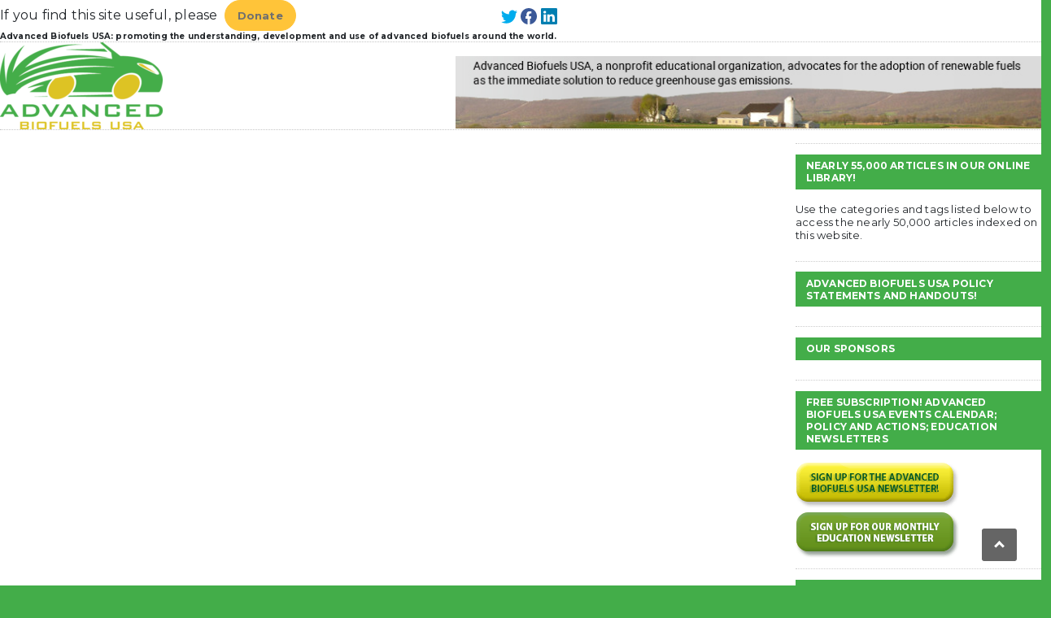

--- FILE ---
content_type: text/html; charset=UTF-8
request_url: https://advancedbiofuelsusa.info/wp-content/uploads/2017/07/Conference-Lists-July-2017.pdf
body_size: 4002
content:
<!doctype html>

<html lang="en">



    <head>

        <meta charset="utf-8">

        <meta name="viewport" content="width=device-width, initial-scale=1">

        <title>Advanced BioFuels USA &#8211; Truly Sustainable Renewable Future</title>

        <link rel="icon" href="https://advancedbiofuelsusa.info/assets/images/favicon.ico" type="image/x-icon" />

        <link rel="preconnect" href="https://fonts.googleapis.com">
        <link rel="preconnect" href="https://fonts.gstatic.com" crossorigin>
        <link href="https://fonts.googleapis.com/css2?family=Montserrat:ital,wght@0,300;0,400;0,500;0,700;1,400;1,500;1,600;1,700&amp;display=swap" rel="stylesheet">
        <link rel="stylesheet" href="https://cdn.jsdelivr.net/npm/bootstrap-icons@1.10.3/font/bootstrap-icons.css">

        <link href="https://advancedbiofuelsusa.info/assets/css/bootstrap.min.css" rel="stylesheet">

        <!---slick slider stylesheet--->

        <link href="https://advancedbiofuelsusa.info/assets/css/slick-theme.css" rel="stylesheet">

        <link href="https://advancedbiofuelsusa.info/assets/css/slick.css" rel="stylesheet">

        <!-- Custom Css File -->

        <link href="https://advancedbiofuelsusa.info/assets/css/custom.css" rel="stylesheet">
        
        <!-- Google tag (gtag.js) -->
<script async src="https://www.googletagmanager.com/gtag/js?id=G-SYEG3XGL7T"></script>
<script>
  window.dataLayer = window.dataLayer || [];
  function gtag(){dataLayer.push(arguments);}
  gtag('js', new Date());

  gtag('config', 'G-SYEG3XGL7T');
</script>

<script src="https://web.cmp.usercentrics.eu/modules/autoblocker.js"></script>
<script id="usercentrics-cmp" src="https://web.cmp.usercentrics.eu/ui/loader.js" data-settings-id="0wJj-aEOo0b3rx" async></script>
   </head>



    <body>

        <!-- main-box-start -->

        <section class="web-box">

            <!-- Navigition -Menu Start -->

            <nav class="navbar navbar-expand-sm" id="top">

                <div class="theme-navigition w-100 ">

                    <!-- Hambargar -Toggle  icon -->

                    <button class="navbar-toggler" type="button" data-bs-toggle="offcanvas"

                            data-bs-target="#offcanvasNavbar" aria-controls="offcanvasNavbar">

                        <span class="navbar-toggler-icon"></span>

                    </button> <!-- Hambargar -Toggle  icon -->

                    <!------Mobile-Logo ----->

                    <div class="logo d-sm-none text-center">

                        <a class="nav-logo" href="https://advancedbiofuelsusa.info/">

                            <img src="https://advancedbiofuelsusa.info/assets/images/logo.png"">

                        </a>

                    </div>

                    <!------ Mobile-Logo ---End-->

                    <!-- Side--bar-menu -Start---->

                    <div class="offcanvas offcanvas-start" tabindex="-1" id="offcanvasNavbar"

                         aria-labelledby="offcanvasNavbarLabel">

                        <button type="button" class="btn-close d-block d-sm-none" data-bs-dismiss="offcanvas"

                                aria-label="Close"></button>

                        <!-----Top-Navigition-Menu-----Start---->

                        <div class="flex-sm-column topmenu-list">



                            <div class="custom-container  top-nav d-lg-flex justify-content-lg-between">

                                <h4 class="menu-title d-sm-none">TOP MENU</h4>

                                
                                <div class="top-nav-right d-none d-lg-block">

                                

                                    <ul class="d-lg-flex list-unstyled align-items-center mb-0">

                                        <li>

                                            <p>If you find this site useful, please</p>

                                        </li>

                                        <li><a target="_blank" href="https://www.paypal.com/donate/?hosted_button_id=66U5R8QH3F282" class=" donate-btn">Donate</a></li>

                                        <li class="d-none d-lg-block Search-box mx-2">

                                            

                                            <div id="google_translate_element"></div>



                                            <script type="text/javascript">

                                            function googleTranslateElementInit() {

                                              new google.translate.TranslateElement({pageLanguage: 'en'}, 'google_translate_element');

                                            }

                                            </script>

                                            

                                            <script type="text/javascript" src="//translate.google.com/translate_a/element.js?cb=googleTranslateElementInit"></script>

                                        </li>

                                        <li class="top-social-icons">

                                            
                                            <a href="https://twitter.com/AdvancedBiofuel">

                                                <svg xmlns="http://www.w3.org/2000/svg" width="16" height="16"

                                                     class="bi bi-twitter" viewBox="0 0 16 16">

                                                <path

                                                    d="M5.026 15c6.038 0 9.341-5.003 9.341-9.334 0-.14 0-.282-.006-.422A6.685 6.685 0 0 0 16 3.542a6.658 6.658 0 0 1-1.889.518 3.301 3.301 0 0 0 1.447-1.817 6.533 6.533 0 0 1-2.087.793A3.286 3.286 0 0 0 7.875 6.03a9.325 9.325 0 0 1-6.767-3.429 3.289 3.289 0 0 0 1.018 4.382A3.323 3.323 0 0 1 .64 6.575v.045a3.288 3.288 0 0 0 2.632 3.218 3.203 3.203 0 0 1-.865.115 3.23 3.23 0 0 1-.614-.057 3.283 3.283 0 0 0 3.067 2.277A6.588 6.588 0 0 1 .78 13.58a6.32 6.32 0 0 1-.78-.045A9.344 9.344 0 0 0 5.026 15z" />

                                                </svg>

                                            </a>

                                            
                                            
                                            <a href="https://www.facebook.com/AdvancedBiofuel">

                                                <svg xmlns="http://www.w3.org/2000/svg" width="16" height="16"

                                                     class="bi bi-facebook" viewBox="0 0 16 16">

                                                <path

                                                    d="M16 8.049c0-4.446-3.582-8.05-8-8.05C3.58 0-.002 3.603-.002 8.05c0 4.017 2.926 7.347 6.75 7.951v-5.625h-2.03V8.05H5.75V6.275c0-2.017 1.195-3.131 3.022-3.131.876 0 1.791.157 1.791.157v1.98h-1.009c-.993 0-1.303.621-1.303 1.258v1.51h2.218l-.354 2.326H9.25V16c3.824-.604 6.75-3.934 6.75-7.951z" />

                                                </svg>

                                            </a>

                                            
                                            
                                            <a href="https://www.linkedin.com/company/advanced-biofuels-usa/">

                                                <svg xmlns="http://www.w3.org/2000/svg" width="16" height="16"

                                                     class="bi bi-linkedin" viewBox="0 0 16 16">

                                                <path

                                                    d="M0 1.146C0 .513.526 0 1.175 0h13.65C15.474 0 16 .513 16 1.146v13.708c0 .633-.526 1.146-1.175 1.146H1.175C.526 16 0 15.487 0 14.854V1.146zm4.943 12.248V6.169H2.542v7.225h2.401zm-1.2-8.212c.837 0 1.358-.554 1.358-1.248-.015-.709-.52-1.248-1.342-1.248-.822 0-1.359.54-1.359 1.248 0 .694.521 1.248 1.327 1.248h.016zm4.908 8.212V9.359c0-.216.016-.432.08-.586.173-.431.568-.878 1.232-.878.869 0 1.216.662 1.216 1.634v3.865h2.401V9.25c0-2.22-1.184-3.252-2.764-3.252-1.274 0-1.845.7-2.165 1.193v.025h-.016a5.54 5.54 0 0 1 .016-.025V6.169h-2.4c.03.678 0 7.225 0 7.225h2.4z" />

                                                </svg>

                                            </a>

                                            
                                        </li>

                                    </ul>

                                    <p class="top-spl-content">Advanced Biofuels USA: promoting the understanding,

                                        development and

                                        use of

                                        advanced biofuels around the world.

                                    </p>

                                </div>

                            </div>

                        </div>

                        <!------top-navigition-bar-----End----->

                        <!-----Middle-Navigition-Menu-----Start------->



                        <div class="middle-nav custom-container d-none d-sm-flex flex-sm-wrap">

                            <div class="logo">

                                <a class="nav-logo" href="https://advancedbiofuelsusa.info/">

                                    <img src="https://advancedbiofuelsusa.info/assets/images/logo.png">

                                </a>

                            </div>

                            <div class="middle-right-img mt-lg-0 mt-lg-3">

                                <img src="https://advancedbiofuelsusa.info/assets/images/Banner-02.jpg">

                            </div>

                        </div>



                        <!-----Middle-Navigition-Menu-----End------->

                        <!-------------Bottom-navigition-bar-----Start------------>

                        <div class="flex-sm-column align-items-start main-navigtion">

                            <div class="main-nav">

                                <h4 class="menu-title d-sm-none">MAIN MENU</h4>

                                
                            </div>

                            <div class="bottom-nav flex-md-nowrap">

                                <h4 class="menu-title d-sm-none">SECOND MENU</h4>

                                
                            </div>

                        </div>

                        <!----Bottom-Navigition-Menu-----End------->

                    </div>

                    <!-- Side--bar-menu --End----->

                </div>

            </nav>

            <!-- Navigition -Menu End -->

            <div class="main-content">

                <div class="custom-container">

                    <div class="row">

                        <!-- Left-section (Big-section) -->

                        <div class="col-lg-9 col-md-8">
<div class="web-content">
        <!--- Small - Article Content----Start----->
    <!-- BEGIN .main-content-split -Start-->
        <div class="main-content-split">
            </div>
    <!-- BEGIN .main-content-split --End-->
    <!--- Small-Article Content---End----->
</div>
<!-- BEGIN .page-pager -->
</div>
<!-- Left-section (Big-section) -->
<!-- Right-section (Small-section) -->
<div class="col-lg-3 col-md-4">
    <div class="right-content">
                <!-- Begin Widget Start -->
        <!-- Ads content---Slider--Start-->
        <div class=" wapper-panel adds-silder panel">
                    </div>
        <!-- Ads content---Slider--End-->
        <!-- Begin Widget Start -->
        <div class="widget panel">
            <h5>Nearly 55,000 articles in our online library!</h5>
            <p>Use the categories and tags listed below to access the nearly 50,000 articles indexed on this website.        </div>
        <!-- Begin Widget Start -->
        <!-- Right-content-section-3 -->
        <!-- Our-Sponsors-content Ads content-----Start-->
        <!-- Right-content-section-4 -->
        <!-- Begin Widget Start -->
        <div class="widget panel">
            <h5>Advanced Biofuels USA Policy Statements and Handouts!</h5>
                    </div>
        <!-- Begin Widget Start -->
        <!-- Begin Widget Start -->
        <div class="widget panel widget-photo">
            <h5>Our Sponsors</h5>
            <a href="">
                            </a>
        </div>
        <!-- Begin Widget Start -->
        <!-- Begin Widget Start -->
        <div class="widget panel widget-photo">
            <h5>FREE Subscription! Advanced Biofuels USA events calendar; policy and actions;
                education newsletters
            </h5>
            <a href="https://advancedbiofuelsusa.info/joinsupport/sign-up-for-advanced-biofuels-usa-newsletter">
                <img src="https://advancedbiofuelsusa.info/assets/images/newsletter-btn.png">
            </a>
            <a href="https://advancedbiofuelsusa.info/joinsupport/sign-up-for-our-education-newsletter/">
                <img src="https://advancedbiofuelsusa.info/assets/images/educ-news-1.png">
            </a>
        </div>
        <!-- Begin Widget Start -->
        <!-- Begin Widget Start -->
        <div class="widget panel widget-photo">
            <h5>Donate</h5>
            <a href="https://www.paypal.com/donate/?hosted_button_id=66U5R8QH3F282" target="_blank" class="donate-btn">Donate</a>
        </div>
        <!-- Begin Widget Start -->
        <!-- Right-content-section-8 -->
        <div class="d-flex justify-content-between">
            <!-- Begin Widget Start -->
            <div class="widget panel first">
                <h5>ARCHIVES</h5>
                <ul class="menu-advanced-list">
                    
                </ul>
            </div>
            <!-- Begin Widget Start -->
            <!-- Begin Widget Start -->
            <div class="widget panel first">
                <h5>CATEGORIES</h5>
                <ul class="menu-advanced-list">
                                    </ul>
            </div>
            <!-- Begin Widget Start -->
        </div>
        <!-- Begin Widget Start -->
        <div class="widget panel widget-photo">
            <h5>tags</h5>
            <div class="tagcloud">
                            </div>
        </div>
        <!-- Begin Widget Start -->
        <!-- Right-content-section-10 -->
    </div>
</div>
</div>
</div>
<!----------- Footer-Section ---- Start----->
<footer>
    <div class="custom-container">
        <div class="row">
            <div class="col-md-4">
                <h4>Recent Posts</h4>
                
            </div>
            <div class="col-md-4">
                <h4 class="f-ttl">Most Viewed</h4>
                            </div>
            <div class="col-md-4">
                <div class="">
                    <!--<h4><a href="#" class="black">Tweets from <br /> @AdvancedBiofuel</a></h4>
                    <div class="tweets-comment">
                    </div>-->
                    <!--<a class="twitter-timeline" href="https://twitter.com/AdvancedBiofuel?ref_src=twsrc%5Etfw" data-height="500">Tweets by AdvancedBiofuel</a> <script async src="https://platform.twitter.com/widgets.js" charset="utf-8"></script>-->
                    <div class="fb-page" data-href="https://www.facebook.com/AdvancedBiofuel" data-tabs="timeline" data-width="" data-height="" data-small-header="true" data-adapt-container-width="true" data-hide-cover="false" data-show-facepile="false"><blockquote cite="https://www.facebook.com/AdvancedBiofuel" class="fb-xfbml-parse-ignore"><a href="https://www.facebook.com/AdvancedBiofuel">Advanced Biofuels USA</a></blockquote></div>
                </div>
            </div>
        </div>
    </div>
</footer>
<!-- Copy-Rights -->
<div class="f-menu pb-1">
    <div class="custom-container">
        <div class="f-navigition">
                    </div>
        <div>
            <p class=" px-1 mb-1">© 2008-2026 Copyright <b>Advanced BioFuels</b> USA. All Rights reserved.</p>
        </div>
    </div>
</div>
</div>
</section>
<script src="https://advancedbiofuelsusa.info/assets/js/bootstrap.min.js"></script>
<script src="https://advancedbiofuelsusa.info/assets/js/jquery.min.js"></script>
<script src="https://advancedbiofuelsusa.info/assets/js/main.js"></script>
<script src="https://advancedbiofuelsusa.info/assets/js/slick.min.js"></script>
<script>
    $('.left-inner-content img').addClass(function(){
        var floated = $(this).css('float');
        if(floated != 'none'){
            return floated ? 'img-' + floated : '';
        }
    });
    $('.image').addClass(function(){
        var floated = $(this).css('float');
        if(floated != 'none'){
            return floated ? 'img-' + floated : '';
        }
    });
</script>

<div id="fb-root"></div>
<script async defer crossorigin="anonymous" src="https://connect.facebook.net/en_US/sdk.js#xfbml=1&version=v17.0&appId=1987112151616866&autoLogAppEvents=1" nonce="vgAdoYtz"></script>
<!--<a href="#" class="backtopbutton scrollup" style=""><span class="icon-text"><i class="fa fa-angle-up"></i></span></a>-->
<a href="#top" class="backtopbutton" style=""><span class="icon-text"></span></a>
<script type="text/javascript">
	$(document).ready(function(){
	    $('.backtopbutton').fadeOut();
		$(window).scroll(function(){
			if ($(this).scrollTop() > 550) {
				$('.backtopbutton').fadeIn();
			} else {
				$('.backtopbutton').fadeOut();
			}
		}); 
 
		$('.backtopbutton').click(function(){
			$("html, body").animate({ scrollTop: 0 }, 600);
			return false;
		});
	});
	</script>
</body>

</html>